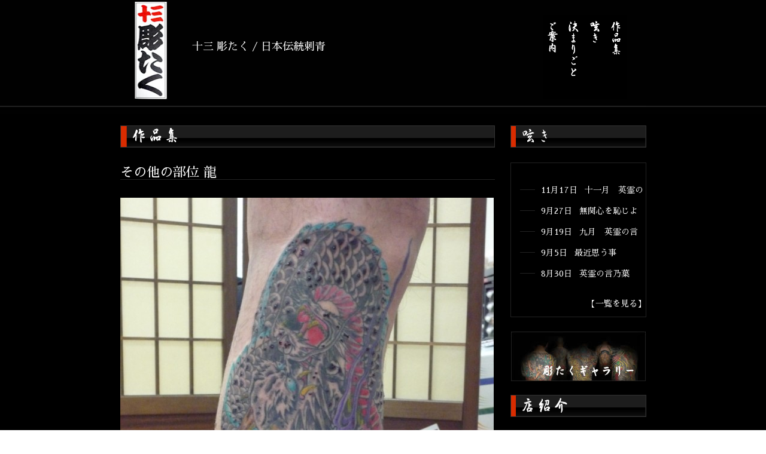

--- FILE ---
content_type: text/html; charset=UTF-8
request_url: https://www.horitaku1.com/worklist/gaman/%E9%BE%8D/
body_size: 8018
content:
<!DOCTYPE html>
<html lang="ja">
<head>
<meta charset="utf-8" />
<link rel="stylesheet" href="https://fonts.googleapis.com/earlyaccess/sawarabimincho.css">
<link rel="stylesheet" href="https://horitaku1.com/wp/wp-content/themes/horitaku/style.css" />
<script type="text/javascript" src="https://ajax.googleapis.com/ajax/libs/jquery/1.8.2/jquery.min.js"></script>
<!--[if lt IE 9]>
<script src="https://html5shiv.googlecode.com/svn/trunk/html5.js"></script>
<![endif]-->
<!--<script type="text/javascript" src="https://horitaku1.com/wp/wp-content/themes/horitaku/taketori.js" charset="UTF-8"></script>
<script type="text/javascript">
//<![CDATA[
(new Taketori()).set({lang:'lang',fontFamily:'serif',height:'700px',togglable:false,multiColumnEnabled:'auto'}).element('div.ttb').toVertical();
//]]>
</script>-->
<script type="text/javascript" src="https://horitaku1.com/wp/wp-content/themes/horitaku/js/tategaki.js" charset="UTF-8"></script>


	<style>img:is([sizes="auto" i], [sizes^="auto," i]) { contain-intrinsic-size: 3000px 1500px }</style>
	
		<!-- All in One SEO 4.9.1.1 - aioseo.com -->
		<title>龍 | 十三 彫たく 刺青・和彫り</title>
	<meta name="robots" content="max-image-preview:large" />
	<link rel="canonical" href="https://horitaku1.com/worklist/gaman/%e9%be%8d/" />
	<meta name="generator" content="All in One SEO (AIOSEO) 4.9.1.1" />
		<meta property="og:locale" content="ja_JP" />
		<meta property="og:site_name" content="十三 彫たく 刺青・和彫り |" />
		<meta property="og:type" content="article" />
		<meta property="og:title" content="龍 | 十三 彫たく 刺青・和彫り" />
		<meta property="og:url" content="https://horitaku1.com/worklist/gaman/%e9%be%8d/" />
		<meta property="article:published_time" content="2013-05-20T03:12:14+00:00" />
		<meta property="article:modified_time" content="2013-07-12T05:14:28+00:00" />
		<meta name="twitter:card" content="summary" />
		<meta name="twitter:title" content="龍 | 十三 彫たく 刺青・和彫り" />
		<script type="application/ld+json" class="aioseo-schema">
			{"@context":"https:\/\/schema.org","@graph":[{"@type":"BreadcrumbList","@id":"https:\/\/horitaku1.com\/worklist\/gaman\/%e9%be%8d\/#breadcrumblist","itemListElement":[{"@type":"ListItem","@id":"https:\/\/horitaku1.com#listItem","position":1,"name":"Home","item":"https:\/\/horitaku1.com","nextItem":{"@type":"ListItem","@id":"https:\/\/horitaku1.com\/worklist\/#listItem","name":"\u4f5c\u54c1\u96c6"}},{"@type":"ListItem","@id":"https:\/\/horitaku1.com\/worklist\/#listItem","position":2,"name":"\u4f5c\u54c1\u96c6","item":"https:\/\/horitaku1.com\/worklist\/","nextItem":{"@type":"ListItem","@id":"https:\/\/horitaku1.com\/worklist\/gaman\/#listItem","name":"\u304c\u307e\u3093"},"previousItem":{"@type":"ListItem","@id":"https:\/\/horitaku1.com#listItem","name":"Home"}},{"@type":"ListItem","@id":"https:\/\/horitaku1.com\/worklist\/gaman\/#listItem","position":3,"name":"\u304c\u307e\u3093","item":"https:\/\/horitaku1.com\/worklist\/gaman\/","nextItem":{"@type":"ListItem","@id":"https:\/\/horitaku1.com\/worklist\/gaman\/%e9%be%8d\/#listItem","name":"\u9f8d"},"previousItem":{"@type":"ListItem","@id":"https:\/\/horitaku1.com\/worklist\/#listItem","name":"\u4f5c\u54c1\u96c6"}},{"@type":"ListItem","@id":"https:\/\/horitaku1.com\/worklist\/gaman\/%e9%be%8d\/#listItem","position":4,"name":"\u9f8d","previousItem":{"@type":"ListItem","@id":"https:\/\/horitaku1.com\/worklist\/gaman\/#listItem","name":"\u304c\u307e\u3093"}}]},{"@type":"Person","@id":"https:\/\/horitaku1.com\/#person","name":"\u5f6b\u305f\u304f","image":{"@type":"ImageObject","@id":"https:\/\/horitaku1.com\/worklist\/gaman\/%e9%be%8d\/#personImage","url":"https:\/\/secure.gravatar.com\/avatar\/380a84be360b3b5a83b2b2df944872f891b2ca09171676c1112146ed93ad37d7?s=96&d=mm&r=g","width":96,"height":96,"caption":"\u5f6b\u305f\u304f"}},{"@type":"WebPage","@id":"https:\/\/horitaku1.com\/worklist\/gaman\/%e9%be%8d\/#webpage","url":"https:\/\/horitaku1.com\/worklist\/gaman\/%e9%be%8d\/","name":"\u9f8d | \u5341\u4e09 \u5f6b\u305f\u304f \u523a\u9752\u30fb\u548c\u5f6b\u308a","inLanguage":"ja","isPartOf":{"@id":"https:\/\/horitaku1.com\/#website"},"breadcrumb":{"@id":"https:\/\/horitaku1.com\/worklist\/gaman\/%e9%be%8d\/#breadcrumblist"},"image":{"@type":"ImageObject","url":"https:\/\/horitaku1.com\/wp\/wp-content\/uploads\/2013\/05\/a091431d952589b1491e1cfbd6231717.jpg","@id":"https:\/\/horitaku1.com\/worklist\/gaman\/%e9%be%8d\/#mainImage","width":2736,"height":3648},"primaryImageOfPage":{"@id":"https:\/\/horitaku1.com\/worklist\/gaman\/%e9%be%8d\/#mainImage"},"datePublished":"2013-05-20T12:12:14+09:00","dateModified":"2013-07-12T14:14:28+09:00"},{"@type":"WebSite","@id":"https:\/\/horitaku1.com\/#website","url":"https:\/\/horitaku1.com\/","name":"\u5341\u4e09 \u5f6b\u305f\u304f \u523a\u9752\u30fb\u548c\u5f6b\u308a","inLanguage":"ja","publisher":{"@id":"https:\/\/horitaku1.com\/#person"}}]}
		</script>
		<!-- All in One SEO -->

<link rel="https://api.w.org/" href="https://horitaku1.com/wp-json/" /><link rel="alternate" title="JSON" type="application/json" href="https://horitaku1.com/wp-json/wp/v2/pages/343" /><link rel="alternate" title="oEmbed (JSON)" type="application/json+oembed" href="https://horitaku1.com/wp-json/oembed/1.0/embed?url=https%3A%2F%2Fhoritaku1.com%2Fworklist%2Fgaman%2F%25e9%25be%258d%2F" />
<link rel="alternate" title="oEmbed (XML)" type="text/xml+oembed" href="https://horitaku1.com/wp-json/oembed/1.0/embed?url=https%3A%2F%2Fhoritaku1.com%2Fworklist%2Fgaman%2F%25e9%25be%258d%2F&#038;format=xml" />
<script type="text/javascript" src="https://horitaku1.com/wp/wp-content/themes/horitaku/js/common.js"></script>

<script>
  (function(i,s,o,g,r,a,m){i['GoogleAnalyticsObject']=r;i[r]=i[r]||function(){
  (i[r].q=i[r].q||[]).push(arguments)},i[r].l=1*new Date();a=s.createElement(o),
  m=s.getElementsByTagName(o)[0];a.async=1;a.src=g;m.parentNode.insertBefore(a,m)
  })(window,document,'script','//www.google-analytics.com/analytics.js','ga');

  ga('create', 'UA-44869129-1', 'horitaku1.com');
  ga('send', 'pageview');

</script>

</head>

<body class="wp-singular page-template-default page page-id-343 page-child parent-pageid-41 wp-theme-horitaku">
<div id="wrapper">
   	<div id="container">
       	<div id="main">
           	<section id="headbox" class="clearfix">
           		<header id="header" class="clearfix">
               		<div id="logo"><a href="https://horitaku1.com/"><img src="https://horitaku1.com/wp/wp-content/themes/horitaku/images/logo.jpg" alt="彫たく" width="59" height="168"></a></div>
                                        
                                                            <h1>十三 彫たく / 日本伝統刺青</h1>
                                                       	</header>
               	<nav id="gnav" class="clearfix">
                	<ul>
                                        					<li><a href="https://horitaku1.com/worklist/"><img src="https://horitaku1.com/wp/wp-content/themes/horitaku/images/navi01_off.gif" onMouseOver="this.src='https://horitaku1.com/wp/wp-content/themes/horitaku/images/navi01_on.gif'" onMouseOut="this.src='https://horitaku1.com/wp/wp-content/themes/horitaku/images/navi01_off.gif'" alt="作品集" width="35" height="140"></a></li>
                                                                   
                                        <li><a href="https://horitaku1.com/blog/"><img src="https://horitaku1.com/wp/wp-content/themes/horitaku/images/navi02_off.gif" onMouseOver="this.src='https://horitaku1.com/wp/wp-content/themes/horitaku/images/navi02_on.gif'" onMouseOut="this.src='https://horitaku1.com/wp/wp-content/themes/horitaku/images/navi02_off.gif'" alt="呟き" width="35" height="140"></a></li>
                                         
                                        <li><a href="https://horitaku1.com/rule/"><img src="https://horitaku1.com/wp/wp-content/themes/horitaku/images/navi03_off.gif" onMouseOver="this.src='https://horitaku1.com/wp/wp-content/themes/horitaku/images/navi03_on.gif'" onMouseOut="this.src='https://horitaku1.com/wp/wp-content/themes/horitaku/images/navi03_off.gif'" alt="決まりごと" width="35" height="140"></a></li>
                    
                                        <li><a href="https://horitaku1.com/about/"><img src="https://horitaku1.com/wp/wp-content/themes/horitaku/images/navi04b_off.gif" onMouseOver="this.src='https://horitaku1.com/wp/wp-content/themes/horitaku/images/navi04b_on.gif'" onMouseOut="this.src='https://horitaku1.com/wp/wp-content/themes/horitaku/images/navi04b_off.gif'" alt="ご案内" width="35" height="140"></a></li>
                                                      
                                        </ul>
               	</nav>
            </section>
            <div class="clearfix">
<section id="contents">        <div id="contents_box" class="clearfix">
        	<div id="contents">
                            	<script src="https://horitaku1.com/wp/wp-content/themes/horitaku/js/iine.js"></script>
                    <script>
						$(function() {
								$('.mixi_like').socialbutton('mixi_like', {
									key: '3acaac24ec3181bf5d27bfdd86c5a5b7a108d04c',
									show_faces: false
								}).width(90);
							
								$('.twitter').socialbutton('twitter', {
															button : "horizontal",
															text   : "龍",
															url    : "https://horitaku1.com/worklist/gaman/%e9%be%8d/",
								});
							
								$('.facebook_like').socialbutton('facebook_like', {
									button: 'button_count'
								});

						});
					</script>
                    
                    <img src="https://horitaku1.com/wp/wp-content/themes/horitaku/images/worksdetail_title.gif" alt="作品" width="626" height="37">
                    
                                        <section class="worksdetail_subtitle">
						その他の部位 龍                     
					</section>
                    <section class="sns_boxbg clearfix"><div class="sns_box clearfix"><div class="mixi_like"></div><div class="facebook_like"></div><div class="twitter"></div></div></section>
                    <section id="worksdetail_mainimage">
                    	                        	<img width="624" height="830" src="https://horitaku1.com/wp/wp-content/uploads/2013/05/a091431d952589b1491e1cfbd6231717-624x830.jpg" class="attachment-large_thumbnail size-large_thumbnail wp-post-image" alt="龍" title="龍" decoding="async" fetchpriority="high" srcset="https://horitaku1.com/wp/wp-content/uploads/2013/05/a091431d952589b1491e1cfbd6231717-624x830.jpg 624w, https://horitaku1.com/wp/wp-content/uploads/2013/05/a091431d952589b1491e1cfbd6231717-225x300.jpg 225w" sizes="(max-width: 624px) 100vw, 624px" />                                            </section>
                    
                                        																																																																																																																																																																																																																																																																																																																																																																																																																																																																																																																																																																																																																																																																																																																																																																																																																																																																				<ul class="page-nav">
								<li class="previous"><a href="https://horitaku1.com/worklist/gaman/%e9%ba%92%e9%ba%9f/">&lt;</a></li>
								<li class="after delta-0"><a href="https://horitaku1.com/worklist/gaman/%e6%a1%9c%e8%8a%b1%e7%b5%a2%e7%88%9b%e3%80%80%e9%87%91%e9%ad%9a/">31</a></li>
								<li class="after delta-1"><a href="https://horitaku1.com/worklist/gaman/%e8%8f%8a%e6%b0%b4/">32<strong></strong></a></li>
								<li class="after delta-2"><a href="https://horitaku1.com/worklist/gaman/%e9%ba%92%e9%ba%9f/">33</a></li>
								<li class="after delta-3 page-nav-tgt"><a href="https://horitaku1.com/worklist/gaman/%e9%be%8d/">34</a></li>
								<li class="after delta-4"><a href="https://horitaku1.com/worklist/gaman/%e5%a2%a8%e7%99%be%e5%90%88/">35</a></li>
								<li class="after delta-5"><a href="https://horitaku1.com/worklist/gaman/%e5%a2%a8%e7%84%94%e7%ab%9c/">36</a></li>
								<li class="after delta-6"><a href="https://horitaku1.com/worklist/gaman/%e6%96%87%e6%ae%8a%e8%8f%a9%e8%96%a9/">37</a></li>
								<li class="after delta-7"><a href="https://horitaku1.com/worklist/gaman/%e6%9c%b1%e9%9b%80%ef%bc%92/">38</a></li>
								<li class="next"><a href="https://horitaku1.com/worklist/gaman/%e5%a2%a8%e7%99%be%e5%90%88/">&gt;</a></li>
							</ul>
						                    <section id="workslist_footerpagenavbox" class="clearfix">
                    	                        	<section class="workslist_footerpagenav3"><a href="https://horitaku1.com/worklist/gaman/">一覧へ＞＞</a></section>
                                            </section>
                    
                    <section id="workslist_footerlistbox" class="clearfix">
                        <section id="workslist_footerlist0"><a href="https://horitaku1.com/blog/">最新の呟きへ</a></section>
                        <section id="workslist_footerlist2">

                        <script>
                            $(function(){
                                var bool=false;
                                $("#workslist_footerlist2image").click(function(e){
                                    e.preventDefault();
                                    if(bool){
                                        //$("#workslist_footerlist2list").css({"display":"none"});
                                        $("#workslist_footerlist2list").slideUp('fast');
                                        bool=false;
                                    }else{
                                        //$("#workslist_footerlist2list").css({"display":"block"});
                                        $("#workslist_footerlist2list").slideDown('normal');
                                        bool=true;
                                    }
                                });
                            });
                        </script>

                        <section id="workslist_footerlist2list">
                            <ul>	<li><a href='https://horitaku1.com/2025/11/'>2025年11月</a></li>
	<li><a href='https://horitaku1.com/2025/09/'>2025年9月</a></li>
	<li><a href='https://horitaku1.com/2025/08/'>2025年8月</a></li>
	<li><a href='https://horitaku1.com/2021/'>2021</a>年</li>
	<li><a href='https://horitaku1.com/2020/'>2020</a>年</li>
	<li><a href='https://horitaku1.com/2019/'>2019</a>年</li>
	<li><a href='https://horitaku1.com/2018/'>2018</a>年</li>
	<li><a href='https://horitaku1.com/2017/'>2017</a>年</li>
	<li><a href='https://horitaku1.com/2016/'>2016</a>年</li>
	<li><a href='https://horitaku1.com/2015/'>2015</a>年</li>
	<li><a href='https://horitaku1.com/2014/'>2014</a>年</li>
	<li><a href='https://horitaku1.com/2013/'>2013</a>年</li>
	<li><a href='https://horitaku1.com/2012/'>2012</a>年</li>
	<li><a href='https://horitaku1.com/2011/'>2011</a>年</li>
	<li><a href='https://horitaku1.com/2010/'>2010</a>年</li>
	<li><a href='https://horitaku1.com/2009/'>2009</a>年</li>
	<li><a href='https://horitaku1.com/2008/'>2008</a>年</li>
	<li><a href='https://horitaku1.com/2007/'>2007</a>年</li>
	<li><a href='https://horitaku1.com/2006/'>2006</a>年</li>
</ul>
                        </section>
                        <section id="workslist_footerlist2image"><a href="#"><img src="https://horitaku1.com/wp/wp-content/themes/horitaku/images/workslist_monthbt.gif"></a></section>
                        </section>
                    </section>

                    <section id="workslist_footertagbox" class="clearfix">
                    	<section id="workslist_footertag0">
                        							<span><a href="https://horitaku1.com/tag/sakura/">桜</a></span>
                        							<span><a href="https://horitaku1.com/tag/%e8%88%ac%e8%8b%a5%e3%81%a8%e3%81%8a%e9%a1%8c%e7%9b%ae/">般若とお題目</a></span>
                        							<span><a href="https://horitaku1.com/tag/%e9%be%8d%e3%81%a8%e4%b8%8d%e5%8b%95%e4%b8%89%e5%b0%8a/">龍と不動三尊</a></span>
                        							<span><a href="https://horitaku1.com/tag/%e8%93%ae%e6%b0%b4/">蓮水</a></span>
                        							<span><a href="https://horitaku1.com/tag/%e9%98%bf/">阿</a></span>
                        							<span><a href="https://horitaku1.com/tag/%e5%90%bd/">吽</a></span>
                        							<span><a href="https://horitaku1.com/tag/%e8%8f%8a%e6%b0%b4/">菊水</a></span>
                        							<span><a href="https://horitaku1.com/tag/%e8%83%b8%e5%89%b2%e3%82%8a/">胸割り</a></span>
                        							<span><a href="https://horitaku1.com/tag/%e8%88%ac%e8%8b%a5%e5%bf%83%e7%b5%8c/">般若心経</a></span>
                        							<span><a href="https://horitaku1.com/tag/%e6%96%87%e6%ae%8a%e8%8f%a9%e8%96%a9/">文殊菩薩</a></span>
                        							<span><a href="https://horitaku1.com/tag/%e5%a2%a8%e7%84%94%e7%ab%9c/">墨焔竜</a></span>
                        							<span><a href="https://horitaku1.com/tag/%e9%9b%b2/">雲</a></span>
                        							<span><a href="https://horitaku1.com/tag/%e5%a2%a8%e7%99%be%e5%90%88/">墨百合</a></span>
                                                </section>
                    </section>
            </div>
				</div>
	        </section>
               	<section id="side">
                   	<section id="side_tubuyaki">
                       	<img src="https://horitaku1.com/wp/wp-content/themes/horitaku/images/tubuyaki_stitle.gif" alt="呟き" width="227" height="37">
                        <article>
                        	<ul>
                                                	<li class="clearfix">
                                                                	<div class="point2"></div>
                                                                    <div class="date"><a href="https://horitaku1.com/%e5%8d%81%e4%b8%80%e6%9c%88%e3%80%80%e8%8b%b1%e9%9c%8a%e3%81%ae%e8%a8%80%e4%b9%83%e8%91%89/">11月17日&nbsp;&nbsp;&nbsp;十一月　英霊の</a></div>
                                </li>
                                                	<li class="clearfix">
                                                                	<div class="point2"></div>
                                                                    <div class="date"><a href="https://horitaku1.com/%e7%84%a1%e9%96%a2%e5%bf%83%e3%82%92%e6%81%a5%e3%81%98%e3%82%88/">9月27日&nbsp;&nbsp;&nbsp;無関心を恥じよ</a></div>
                                </li>
                                                	<li class="clearfix">
                                                                	<div class="point2"></div>
                                                                    <div class="date"><a href="https://horitaku1.com/%e4%b9%9d%e6%9c%88%e3%80%80%e8%8b%b1%e9%9c%8a%e3%81%ae%e8%a8%80%e4%b9%83%e8%91%89/">9月19日&nbsp;&nbsp;&nbsp;九月　英霊の言</a></div>
                                </li>
                                                	<li class="clearfix">
                                                                	<div class="point2"></div>
                                                                    <div class="date"><a href="https://horitaku1.com/%e6%9c%80%e8%bf%91%e6%80%9d%e3%81%86%e4%ba%8b/">9月5日&nbsp;&nbsp;&nbsp;最近思う事</a></div>
                                </li>
                                                	<li class="clearfix">
                                                                	<div class="point2"></div>
                                                                    <div class="date"><a href="https://horitaku1.com/%e8%8b%b1%e9%9c%8a%e3%81%ae%e8%a8%80%e4%b9%83%e8%91%89/">8月30日&nbsp;&nbsp;&nbsp;英霊の言乃葉</a></div>
                                </li>
                                                </ul>
                            <div id="more"><a href="https://horitaku1.com/blog/">【一覧を見る】</a></div>
                        </article>
                    </section>
                    <section id="side_gallery">
                       	<a href="https://horitaku1.com/worklist/"><img src="https://horitaku1.com/wp/wp-content/themes/horitaku/images/gallery_banner.jpg" alt="彫たくギャラリー" width="227" height="83"></a>
                    </section>
                    <section id="side_intro">
                       	<img src="https://horitaku1.com/wp/wp-content/themes/horitaku/images/intro_stitle.gif" alt="案内" width="227" height="37">
                        <article>
                           	<strong>十三　彫たく</strong>
                            <p>TEL・FAX　06 - 6390 - 1023
                            <br>携帯　090 - 1899 - 9799
                            <br>
								受付時間　11：00 - 20：00</p>
                            <p>完全予約制・木曜定休<br>
                            18歳未満お断り</p>
                            
							<dl class="sidenavi_mail">
								<dt>E-mail</dt>
								<dd><a class="linktxt" href="mailto:irezumi@horitaku1.com">irezumi@horitaku1.com</a></dd>
								<dd><a class="linktxt" href="mailto:jusohoritaku@gmailcom">jusohoritaku@gmailcom</a></dd>
							</dl>

							<div style=" height:50px;">
                              <div style=" float:left; margin-right:20px;">
                            	<p style="text-align:center;"><a href="https://www.instagram.com/juso_horitaku/" target="_blank" style="color: #fff;"><img src="https://horitaku1.com/wp/wp-content/themes/horitaku/images/insta.png" alt="インスタグラム"></a></p></div>
                              <div style=" float:left; margin-right:19px;">
                            	<p style="text-align:center;"><a href="https://line.me/R/ti/p/%40xri2693t" target="_blank" style="color: #fff;"><img src="https://horitaku1.com/wp/wp-content/themes/horitaku/images/side_line.png" alt="LINE"></a></p></div>
                              <div style=" float:left;">
                            	<p style="text-align:center;"><a href="https://twitter.com/jusoho_ritaku
" target="_blank" style="color: #fff;"><img src="https://horitaku1.com/wp/wp-content/themes/horitaku/images/side_tw.png" alt="ツイッター"></a></p></div>
							</div>
							<div class="side_linebox">
				<p>LINE＠ID：＠xri2693t<br>
				LINEではご相談のみとさせて頂きます。ご予約は必ず電話にてお願い致します。</p></div>
							<div style="margin:15px 0 25px 35px;"><img border="0" alt="LINE" src="https://horitaku1.com/wp/wp-content/themes/horitaku/images/line_qr_side2.png"></div>

						<div style="margin-left:-5px;"><img border="0" alt="十三　彫たく" src="https://www.horitaku1.com/images/banner.gif"></div>

                       </article>
                    </section>

               	</section>
            </section>
            </div>
            <div id="gototop"><a href="/">ページの先頭へ戻る</a></div>
        </div>
    </div>
</div>
<div id="wrapper_foot">
	<div id="container_foot">
		<div id="main_foot" class="clearfix">
        	<section id="foot_link">
            	<ul class="clearfix">
                	<li><a href="https://horitaku1.com/worklist/">作品集</a></li>
                    <li><a href="https://horitaku1.com/blog">呟き</a></li>
                    <li><a href="https://horitaku1.com/rule/">決まりごと</a></li>
                    <li><a href="https://horitaku1.com/about/">ご案内</a></li>
                    <li><a href="https://horitaku1.com/link/">LINK</a></li>
                </ul>
            </section>
            <p id="copyright"><small>COPYRIGHT(C) HORITAKU. ALL RIGHTS RESERVED.</small></p>
        </div>
    </div>
</div>
<script type="speculationrules">
{"prefetch":[{"source":"document","where":{"and":[{"href_matches":"\/*"},{"not":{"href_matches":["\/wp\/wp-*.php","\/wp\/wp-admin\/*","\/wp\/wp-content\/uploads\/*","\/wp\/wp-content\/*","\/wp\/wp-content\/plugins\/*","\/wp\/wp-content\/themes\/horitaku\/*","\/*\\?(.+)"]}},{"not":{"selector_matches":"a[rel~=\"nofollow\"]"}},{"not":{"selector_matches":".no-prefetch, .no-prefetch a"}}]},"eagerness":"conservative"}]}
</script>
<!-- Instagram Feed JS -->
<script type="text/javascript">
var sbiajaxurl = "https://horitaku1.com/wp/wp-admin/admin-ajax.php";
</script>
<link rel='stylesheet' id='sbi_styles-css' href='https://horitaku1.com/wp/wp-content/plugins/instagram-feed/css/sbi-styles.min.css' type='text/css' media='all' />
<style id='wp-emoji-styles-inline-css' type='text/css'>

	img.wp-smiley, img.emoji {
		display: inline !important;
		border: none !important;
		box-shadow: none !important;
		height: 1em !important;
		width: 1em !important;
		margin: 0 0.07em !important;
		vertical-align: -0.1em !important;
		background: none !important;
		padding: 0 !important;
	}
</style>
<link rel='stylesheet' id='wp-block-library-css' href='https://horitaku1.com/wp/wp-includes/css/dist/block-library/style.min.css' type='text/css' media='all' />
<style id='classic-theme-styles-inline-css' type='text/css'>
/*! This file is auto-generated */
.wp-block-button__link{color:#fff;background-color:#32373c;border-radius:9999px;box-shadow:none;text-decoration:none;padding:calc(.667em + 2px) calc(1.333em + 2px);font-size:1.125em}.wp-block-file__button{background:#32373c;color:#fff;text-decoration:none}
</style>
<link rel='stylesheet' id='aioseo/css/src/vue/standalone/blocks/table-of-contents/global.scss-css' href='https://horitaku1.com/wp/wp-content/plugins/all-in-one-seo-pack/dist/Lite/assets/css/table-of-contents/global.e90f6d47.css' type='text/css' media='all' />
<style id='global-styles-inline-css' type='text/css'>
:root{--wp--preset--aspect-ratio--square: 1;--wp--preset--aspect-ratio--4-3: 4/3;--wp--preset--aspect-ratio--3-4: 3/4;--wp--preset--aspect-ratio--3-2: 3/2;--wp--preset--aspect-ratio--2-3: 2/3;--wp--preset--aspect-ratio--16-9: 16/9;--wp--preset--aspect-ratio--9-16: 9/16;--wp--preset--color--black: #000000;--wp--preset--color--cyan-bluish-gray: #abb8c3;--wp--preset--color--white: #ffffff;--wp--preset--color--pale-pink: #f78da7;--wp--preset--color--vivid-red: #cf2e2e;--wp--preset--color--luminous-vivid-orange: #ff6900;--wp--preset--color--luminous-vivid-amber: #fcb900;--wp--preset--color--light-green-cyan: #7bdcb5;--wp--preset--color--vivid-green-cyan: #00d084;--wp--preset--color--pale-cyan-blue: #8ed1fc;--wp--preset--color--vivid-cyan-blue: #0693e3;--wp--preset--color--vivid-purple: #9b51e0;--wp--preset--gradient--vivid-cyan-blue-to-vivid-purple: linear-gradient(135deg,rgba(6,147,227,1) 0%,rgb(155,81,224) 100%);--wp--preset--gradient--light-green-cyan-to-vivid-green-cyan: linear-gradient(135deg,rgb(122,220,180) 0%,rgb(0,208,130) 100%);--wp--preset--gradient--luminous-vivid-amber-to-luminous-vivid-orange: linear-gradient(135deg,rgba(252,185,0,1) 0%,rgba(255,105,0,1) 100%);--wp--preset--gradient--luminous-vivid-orange-to-vivid-red: linear-gradient(135deg,rgba(255,105,0,1) 0%,rgb(207,46,46) 100%);--wp--preset--gradient--very-light-gray-to-cyan-bluish-gray: linear-gradient(135deg,rgb(238,238,238) 0%,rgb(169,184,195) 100%);--wp--preset--gradient--cool-to-warm-spectrum: linear-gradient(135deg,rgb(74,234,220) 0%,rgb(151,120,209) 20%,rgb(207,42,186) 40%,rgb(238,44,130) 60%,rgb(251,105,98) 80%,rgb(254,248,76) 100%);--wp--preset--gradient--blush-light-purple: linear-gradient(135deg,rgb(255,206,236) 0%,rgb(152,150,240) 100%);--wp--preset--gradient--blush-bordeaux: linear-gradient(135deg,rgb(254,205,165) 0%,rgb(254,45,45) 50%,rgb(107,0,62) 100%);--wp--preset--gradient--luminous-dusk: linear-gradient(135deg,rgb(255,203,112) 0%,rgb(199,81,192) 50%,rgb(65,88,208) 100%);--wp--preset--gradient--pale-ocean: linear-gradient(135deg,rgb(255,245,203) 0%,rgb(182,227,212) 50%,rgb(51,167,181) 100%);--wp--preset--gradient--electric-grass: linear-gradient(135deg,rgb(202,248,128) 0%,rgb(113,206,126) 100%);--wp--preset--gradient--midnight: linear-gradient(135deg,rgb(2,3,129) 0%,rgb(40,116,252) 100%);--wp--preset--font-size--small: 13px;--wp--preset--font-size--medium: 20px;--wp--preset--font-size--large: 36px;--wp--preset--font-size--x-large: 42px;--wp--preset--spacing--20: 0.44rem;--wp--preset--spacing--30: 0.67rem;--wp--preset--spacing--40: 1rem;--wp--preset--spacing--50: 1.5rem;--wp--preset--spacing--60: 2.25rem;--wp--preset--spacing--70: 3.38rem;--wp--preset--spacing--80: 5.06rem;--wp--preset--shadow--natural: 6px 6px 9px rgba(0, 0, 0, 0.2);--wp--preset--shadow--deep: 12px 12px 50px rgba(0, 0, 0, 0.4);--wp--preset--shadow--sharp: 6px 6px 0px rgba(0, 0, 0, 0.2);--wp--preset--shadow--outlined: 6px 6px 0px -3px rgba(255, 255, 255, 1), 6px 6px rgba(0, 0, 0, 1);--wp--preset--shadow--crisp: 6px 6px 0px rgba(0, 0, 0, 1);}:where(.is-layout-flex){gap: 0.5em;}:where(.is-layout-grid){gap: 0.5em;}body .is-layout-flex{display: flex;}.is-layout-flex{flex-wrap: wrap;align-items: center;}.is-layout-flex > :is(*, div){margin: 0;}body .is-layout-grid{display: grid;}.is-layout-grid > :is(*, div){margin: 0;}:where(.wp-block-columns.is-layout-flex){gap: 2em;}:where(.wp-block-columns.is-layout-grid){gap: 2em;}:where(.wp-block-post-template.is-layout-flex){gap: 1.25em;}:where(.wp-block-post-template.is-layout-grid){gap: 1.25em;}.has-black-color{color: var(--wp--preset--color--black) !important;}.has-cyan-bluish-gray-color{color: var(--wp--preset--color--cyan-bluish-gray) !important;}.has-white-color{color: var(--wp--preset--color--white) !important;}.has-pale-pink-color{color: var(--wp--preset--color--pale-pink) !important;}.has-vivid-red-color{color: var(--wp--preset--color--vivid-red) !important;}.has-luminous-vivid-orange-color{color: var(--wp--preset--color--luminous-vivid-orange) !important;}.has-luminous-vivid-amber-color{color: var(--wp--preset--color--luminous-vivid-amber) !important;}.has-light-green-cyan-color{color: var(--wp--preset--color--light-green-cyan) !important;}.has-vivid-green-cyan-color{color: var(--wp--preset--color--vivid-green-cyan) !important;}.has-pale-cyan-blue-color{color: var(--wp--preset--color--pale-cyan-blue) !important;}.has-vivid-cyan-blue-color{color: var(--wp--preset--color--vivid-cyan-blue) !important;}.has-vivid-purple-color{color: var(--wp--preset--color--vivid-purple) !important;}.has-black-background-color{background-color: var(--wp--preset--color--black) !important;}.has-cyan-bluish-gray-background-color{background-color: var(--wp--preset--color--cyan-bluish-gray) !important;}.has-white-background-color{background-color: var(--wp--preset--color--white) !important;}.has-pale-pink-background-color{background-color: var(--wp--preset--color--pale-pink) !important;}.has-vivid-red-background-color{background-color: var(--wp--preset--color--vivid-red) !important;}.has-luminous-vivid-orange-background-color{background-color: var(--wp--preset--color--luminous-vivid-orange) !important;}.has-luminous-vivid-amber-background-color{background-color: var(--wp--preset--color--luminous-vivid-amber) !important;}.has-light-green-cyan-background-color{background-color: var(--wp--preset--color--light-green-cyan) !important;}.has-vivid-green-cyan-background-color{background-color: var(--wp--preset--color--vivid-green-cyan) !important;}.has-pale-cyan-blue-background-color{background-color: var(--wp--preset--color--pale-cyan-blue) !important;}.has-vivid-cyan-blue-background-color{background-color: var(--wp--preset--color--vivid-cyan-blue) !important;}.has-vivid-purple-background-color{background-color: var(--wp--preset--color--vivid-purple) !important;}.has-black-border-color{border-color: var(--wp--preset--color--black) !important;}.has-cyan-bluish-gray-border-color{border-color: var(--wp--preset--color--cyan-bluish-gray) !important;}.has-white-border-color{border-color: var(--wp--preset--color--white) !important;}.has-pale-pink-border-color{border-color: var(--wp--preset--color--pale-pink) !important;}.has-vivid-red-border-color{border-color: var(--wp--preset--color--vivid-red) !important;}.has-luminous-vivid-orange-border-color{border-color: var(--wp--preset--color--luminous-vivid-orange) !important;}.has-luminous-vivid-amber-border-color{border-color: var(--wp--preset--color--luminous-vivid-amber) !important;}.has-light-green-cyan-border-color{border-color: var(--wp--preset--color--light-green-cyan) !important;}.has-vivid-green-cyan-border-color{border-color: var(--wp--preset--color--vivid-green-cyan) !important;}.has-pale-cyan-blue-border-color{border-color: var(--wp--preset--color--pale-cyan-blue) !important;}.has-vivid-cyan-blue-border-color{border-color: var(--wp--preset--color--vivid-cyan-blue) !important;}.has-vivid-purple-border-color{border-color: var(--wp--preset--color--vivid-purple) !important;}.has-vivid-cyan-blue-to-vivid-purple-gradient-background{background: var(--wp--preset--gradient--vivid-cyan-blue-to-vivid-purple) !important;}.has-light-green-cyan-to-vivid-green-cyan-gradient-background{background: var(--wp--preset--gradient--light-green-cyan-to-vivid-green-cyan) !important;}.has-luminous-vivid-amber-to-luminous-vivid-orange-gradient-background{background: var(--wp--preset--gradient--luminous-vivid-amber-to-luminous-vivid-orange) !important;}.has-luminous-vivid-orange-to-vivid-red-gradient-background{background: var(--wp--preset--gradient--luminous-vivid-orange-to-vivid-red) !important;}.has-very-light-gray-to-cyan-bluish-gray-gradient-background{background: var(--wp--preset--gradient--very-light-gray-to-cyan-bluish-gray) !important;}.has-cool-to-warm-spectrum-gradient-background{background: var(--wp--preset--gradient--cool-to-warm-spectrum) !important;}.has-blush-light-purple-gradient-background{background: var(--wp--preset--gradient--blush-light-purple) !important;}.has-blush-bordeaux-gradient-background{background: var(--wp--preset--gradient--blush-bordeaux) !important;}.has-luminous-dusk-gradient-background{background: var(--wp--preset--gradient--luminous-dusk) !important;}.has-pale-ocean-gradient-background{background: var(--wp--preset--gradient--pale-ocean) !important;}.has-electric-grass-gradient-background{background: var(--wp--preset--gradient--electric-grass) !important;}.has-midnight-gradient-background{background: var(--wp--preset--gradient--midnight) !important;}.has-small-font-size{font-size: var(--wp--preset--font-size--small) !important;}.has-medium-font-size{font-size: var(--wp--preset--font-size--medium) !important;}.has-large-font-size{font-size: var(--wp--preset--font-size--large) !important;}.has-x-large-font-size{font-size: var(--wp--preset--font-size--x-large) !important;}
:where(.wp-block-post-template.is-layout-flex){gap: 1.25em;}:where(.wp-block-post-template.is-layout-grid){gap: 1.25em;}
:where(.wp-block-columns.is-layout-flex){gap: 2em;}:where(.wp-block-columns.is-layout-grid){gap: 2em;}
:root :where(.wp-block-pullquote){font-size: 1.5em;line-height: 1.6;}
</style>
<script type="text/javascript" src="https://ajax.googleapis.com/ajax/libs/jquery/1/jquery.min.js" id="jquery-js"></script>
<script type="module"  src="https://horitaku1.com/wp/wp-content/plugins/all-in-one-seo-pack/dist/Lite/assets/table-of-contents.95d0dfce.js" id="aioseo/js/src/vue/standalone/blocks/table-of-contents/frontend.js-js"></script>
</body>
</html>

--- FILE ---
content_type: text/css
request_url: https://horitaku1.com/wp/wp-content/themes/horitaku/style.css
body_size: 5635
content:
/*
Theme Name: horitaku
Theme URI: http://horitaku.jp/
Description: A theme by horitaku.
Version: 1
Author: tsunagari
Author URI: http://tsunagari-llc.jp/
*/

@charset "utf-8";
/* CSS Document */

/* -------------------------------------------z
		Setting 
---------------------------------------------- */
html, body, div, span, applet, object, iframe, strong,
h1, h2, h3, h4, h5, h6, p, blockquote, pre,
a, abbr, acronym, address, big, cite, code,
del, dfn, em, font, img, ins, kbd, q, s, samp,
small, strike, sub, sup, tt, var,
dl, dt, dd, ol, ul, li,
fieldset, form, legend, caption, 
tbody, tfoot, thead, table, label, tr, th, td{
	margin: 0;
	padding: 0;
	border: 0;
	outline: 0;
	font: inherit;
	font-size: 100%;
	vertical-align: baseline;
}
table {
	border-collapse: collapse;
	border-spacing: 0;
}
header,footer,nav,article,section,aside{
	display: block;
}
body{
	margin: 0;
	padding: 0;
	line-height:1;
	font-size:13px;
}
.clearfix:after{
	content:".";
	display:block;
	clear:both;
	height:0;
	visibility:hidden;
}
ol,ul,li{
	border: none;
	margin: 0;
	padding: 0;
	list-style: none;
}
img{
	border: none;
}
a{
	text-decoration: none;
}
a:hover{
	zoom: 1;
	filter: alpha(opacity=75);
	-moz-opacity:0.75;
	opacity:0.75;
	text-decoration:underline;
}
nav a:hover{
	filter: alpha(opacity=100);
	-moz-opacity:1;
	opacity:1;
}
/*a:focus{
	outline: none;
}*/
*{
	margin: 0;
	padding: 0;
}
/* -------------------------------------------
		Main Layout
---------------------------------------------- */
#wrapper{
	width:100%;
	height:auto;
	margin:0 auto;
	padding-bottom:29px;
	background:#000000;
}
#container{
	background:url(images/headbg.gif) repeat-x 50% 0%;
}
#contents {
    word-break: break-all;
}
#main{
	width:879px;
	height:auto;
	margin:0 auto;
}
#headbox{
	margin-bottom:32px;
	font-family:"Sawarabi Mincho", serif;
}
#wrapper_foot{
	width:100%;
	height:auto;
	margin:0 auto;
	background:#000000;
}
#container_foot{
	background:url(images/footbg.gif) repeat-x 50% 0%;
}
#main_foot{
	width:879px;
	height:100px;
	margin:0 auto;
	padding-top:15px;
}
#main_foottop{
	width:940px;
	height:100px;
	margin:0 auto;
	padding-top:15px;
}
/* -------------------------------------------
		Header
---------------------------------------------- */
#header{
	float:left;
	width:669px;
	height:166px;
	border-bottom:1px #222222 solid;
	padding:0 0 11px 21px;
}
#logo{
	float:left;
	width:59px;
	height:168px;
}
#header h1{
	float:left;
	margin:65px 0 0 40px;
	font-size:18px;
	font-weight:normal;
	color:#ffffff;
	line-height:26px;
}
/* -------------------------------------------
		Global Navigation
---------------------------------------------- */
#gnav{
	float:left;
	width:189px;
	height:177px;
	border-bottom:1px #222222 solid;
}
#gnav ul{
	width:175px;
	height:140px;
	padding:25px 18px 24px 17px;
}
#gnav ul li:nth-child(0),
#gnav ul li:nth-child(1),
#gnav ul li:nth-child(2),
#gnav ul li:nth-child(3),
#gnav ul li:nth-child(4){
	float:right;
}
#gnav ul li{
	float:right;
}
/* -------------------------------------------
		Side
---------------------------------------------- */
#side{
	float:right;
	width:227px;
	height:auto;
	font-family:"Sawarabi Mincho", serif;
}
#side_tubuyaki{
	width:227px;
	height:auto;
}
#side_tubuyaki article{
	width:210px;
	height:auto;
	border:1px #222222 solid;
	margin:23px 0 24px 0;
	padding:28px 0 29px 15px;
}
#side_tubuyaki article ul{
	line-height:35px;
	margin-bottom:25px;
}
#side_tubuyaki article .point{
	float:left;
	font-size:14px;
	color:#990000;
	margin-right:10px;
}
#side_tubuyaki article .point2{
	float:left;
	width:25px;
	height:1px;
	background:#222222;
	margin:16px 10px 0 0;
}
#side_tubuyaki article .date{
	float:left;
	font-size:14px;
	color:#ffffff;
	margin-right:0px;
}
#side_tubuyaki article .date a{
	color:#ffffff;
}
#side_tubuyaki article .text{
	float:left;
	font-size:14px;
	color:#ffffff;
}
#side_tubuyaki article .text a{
	color:#ffffff;
}
#more{
	font-size:14px;
	color:#ffffff;
	float: right;
}
#more a{
	color:#ffffff;
}
#side_gallery{
	width:227px;
	height:83px;
	margin-bottom:23px;
}
#side_intro{
	width:227px;
	height:auto;
}
#side_intro article{
	width:205px;
	height:auto;
	border:1px #222222 solid;
	margin:24px 0 25px 0;
	padding:23px 0 27px 20px;
}
#side_intro article strong{
	display:block;
	font-size:26px;
	font-weight:normal;
	color:#ffffff;
	margin-bottom:12px;
	line-height: 1.2em;
}
#side_intro article p{
	font-size:13px;
	color:#ffffff;
	line-height:22px;
}
#side_intro article a{
	color:#d82c00;
}
#side_intro article em{
	display:block;
	font-size:15px;
	color:#ffffff;
	margin:5px 0 20px 0;
}
#side_banner{
	width:186px;
	height:260px;
	border:1px #222222 solid;
	padding:14px 14px 14px 14px;
}

.side_linebox {
	color: #fff;
	margin: 10px 0 10px 0;
}
.side_linebox p {
}

.sidenavi_mail {
	margin-bottom: 15px;
	color: #fff;
	line-height: 1.5em;
}
.sidenavi_mail dt {
	float: left;
}
.sidenavi_mail dt::after{
  content: " "
}
.sidenavi_mail dd {
	margin-left: 50px;
}



/* -------------------------------------------
		Go to Top
---------------------------------------------- */
#gototop{
	width:626px;
	height:auto;
	font-family:"Sawarabi Mincho", serif;
	font-size:14px;
	color:#ffffff;
	background:url(images/arrow.gif) no-repeat;
	background-position:490px 3px;
	text-align:right;
}
#gototop a{
	color:#ffffff;
}
#gototoptop{
	width:940px;
	height:auto;
	font-family:"Sawarabi Mincho", serif;
	font-size:14px;
	-webkit-text-size-adjust: 100%;
	color:#ffffff;
	background:url(images/arrow.gif) no-repeat;
	background-position:800px 3px;
	text-align:right;
}
#gototoptop a{
	color:#ffffff;
}
/* -------------------------------------------
		Footer
---------------------------------------------- */
#foot_link{
	float:left;
	width:552px;
	height:auto;
}
#foot_link ul{
	font-family:"Sawarabi Mincho", serif;
	font-size:14px;
	color:#ffffff;
}
#foot_link ul li{
	float:left;
	margin-right:38px;
	background:url(images/arrow2.gif) no-repeat;
	background-position:0px 2px;
}
#foot_link ul li a{
	display:block;
	color:#ffffff;
	padding-left:12px;
}
#copyright{
	float:right;
	width:327px;
	height:auto;
	font-size:13px;
	color:#ffffff;
	text-align:right;
	font-family: "ＭＳ Ｐゴシック", "MS PGothic", "メイリオ", Meiryo, Osaka, "ヒラギノ角ゴ Pro W3", "Hiragino Kaku Gothic Pro", sans-serif;
}
/* -------------------------------------------
		Content
---------------------------------------------- */
#contents{
	float:left;
	width:626px;
	height:auto;
	margin-right:26px;
	font-family:"Sawarabi Mincho", serif;
}
/* -------------------------------------------
		About
---------------------------------------------- */
#intro_box{
	width:626px;
	height:auto;
	margin:25px 0 26px 0;
}
#intro_leftbox{
	float:left;
	width:400px;
	height:145px;
	margin-right:12px;
	margin-top:6px;
}
#intro_rightbox{
	float:left;
	width:214px;
	height:134px;
}
#intro_rightbox p{
	font-size:13px;
	line-height:22px;
	color:#ffffff;
}
#intro_rightbox span{
	display:block;
	margin-bottom:4px;
}
#map{
	width:626px;
	height:187px;
	margin-top:26px;
}
#engraver_box{
	width:626px;
	height:345px;
	margin:26px 0 25px 0;
	background-image:url(images/horishibg.jpg);
	background-repeat: no-repeat;
}
#engraver_boxtext{
	font-size:13px;
	line-height:24px;
	color:#ffffff;
	width:375px;
	height:112px;
	padding:135px 0 26px 250px;
}
.cost_boxtext span{
	color:#FF520B;
}
.cost_boxtext{
	font-size:13px;
	line-height:24px;
	color:#ffffff;
	width:520px;
	height:auto;
	padding:0px 0 30px 20px;
}
.cost_boxtext2{
	font-size:13px;
	line-height:24px;
	color:#ffffff;
	width:520px;
	height:250px;
	padding:0px 0 0 20px;
}
.cost_boxtext_mini{
	height: auto;
}
#engraver_leftbox{
	float:left;
	width:133px;
	height:177px;
	margin-right:17px;
}
#engraver_rightbox{
	float:left;
	width:476px;
	height:177px;
}
#engraver_text{
	width:465px;
	height:85px;
	margin-top:19px;
}
#cost_box{
	width:626px;
	height:auto;
	margin:18px 0 0 0;
}
#cost_text01{
	width:560px;
	height:41px;
	margin-bottom:20px;
}
#cost_text02{
	width:610px;
	height:111px;
	margin-bottom:10px;
}
#cost_text03{
	width:460px;
	height:88px;
	margin-bottom:29px;
}
#manage_box{
	width:626px;
	height:auto;
	margin:21px 0 0 0;
}
#manage_text{
	width:600px;
	height:86px;
	margin-bottom:37px;
}
/* -------------------------------------------
		Rule
---------------------------------------------- */
#rule_box{
	width:626px;
	height:1180px;
	background-image:url(images/commitbg.jpg);
}
#rule_text{
	width:530px;
	height:800px;
	font-size:18px;
	line-height:39px;
	color:#dddddd;
	padding:20px 90px 0 0;
}
.redtext{
 	color:#FF520B;
}
/* -------------------------------------------
		Link
---------------------------------------------- */
#link_box{
	width:626px;
	height:auto;
	border-bottom:1px #222222 solid;
	margin-top:33px;
	margin-bottom:30px;
	padding-bottom:61px;
}
#link_area01,
#link_area02,
#link_area03,
#link_area04,
#link_area05,
#link_area06{
	width:626px;
	height:auto;
}
#link_area01{
	margin-bottom:38px;
}
#link_area02{
	margin-bottom:26px;
}
#link_area03{
	margin-bottom:25px;
}
#link_area04{
	margin-bottom:34px;
}
#link_area05{
	margin-bottom:32px;
}
#link_leftbox01,
#link_leftbox02,
#link_leftbox03,
#link_leftbox04,
#link_leftbox05,
#link_leftbox06{
	float:left;
	margin-right:30px;
}
#link_leftbox01,
#link_leftbox04,
#link_leftbox05,
#link_leftbox06{
	width:200px;
	height:46px;
}
#link_leftbox02{
	width:199px;
	height:38px;
	padding:0 0 4px 1px;
}
#link_leftbox03{
	width:121px;
	height:60px;
	padding:5px 78px 0 1px;
}
#link_rightbox01,
#link_rightbox02,
#link_rightbox03,
#link_rightbox04,
#link_rightbox05,
#link_rightbox06{
	float:left;
	width:396px;
	height:auto;
}
#link_rightbox01 p,
#link_rightbox02 p,
#link_rightbox03 p,
#link_rightbox04 p,
#link_rightbox05 p,
#link_rightbox06 p{
	font-size:15px;
	color:#ffffff;
	margin-top:5px;
	line-height:19px;
}
#link_box02{
	width:626px;
	height:auto;
	margin-bottom:55px;
}
#link_box02 h3{
	font-size:13px;
	font-weight:normal;
	color:#ffffff;
	margin-bottom:22px;
}
#link_box02 p{
	font-size:13px;
	color:#ffffff;
	line-height:15px;
}
#link_box02 pre{
	font-size:13px;
	color:#000000;
	line-height:17px;
}
#link_box02 span{
	display:block;
	font-size:13px;
	color:#ffffff;
	margin-bottom:21px;
}
#link_box02 em{
	display:block;
	font-size:13px;
	color:#aaaaaa;
	margin-bottom:47px;
}
.linkbg{
	width:454px;
	height:53px;
	border:1px #222222 solid;
	background:#ffffff;
	margin:12px 0 22px 0;
	padding:7px 0 0 7px;
}
/* -------------------------------------------
		Top
---------------------------------------------- */
#topworklistbg{
	width:940px;
	height:400px;
	margin:50px 0 30px 0;
	background-color:#000000;
	position:relative;
}
#topblogshopbg{
	width:940px;
	height:auto;
    clear: both;
}
#topblogheaderimage{
	width:50px;
	float:right;
}
#topshopheaderimage{
	width:50px;
	float:right;
}
#topblogtextbox{
	width:114px;
	height:340px;
	float:right;
	padding:40px 18px 70px 18px;
}
#topblogtitle{
	font-size:16px;
	line-height:30px;
	color:#ffffff;
	width:30px;
	height:340px;
	float:right;
}
#topblogtitle a{
	color:#ffffff;
}
#topshoptext{
	font-size:16px;
	line-height:30px;
	color:#ffffff;
	width:200px;
	height:340px;
	float:right;
	padding:40px 18px 70px 18px;
}
#topshopimage{
	width:184px;
	height:340px;
	float:right;
	margin:40px 18px 0px 18px;
	background-color:#000000;
}
#topshoptext a{
	color:#F00;
}
#topblogimg{
	width:160px;
	height:240px;
	float:right;
	margin:40px 0px 0 20px;
	overflow:hidden;
	text-align:right;
}
#topblogimg img{
	width:160px;
	height:auto;
}
#topblogbt{
	width:64px;
	height:130px;
	float:right;
	padding:210px 0 0 50px;
}
#topblogtext a{
	color:#ffffff;
}
#topblogtext{
	font-size:16px;
	line-height:30px;
	color:#ffffff;
	width:72px;
	height:340px;
	float:right;
}
#topblogtext2{
	font-size:16px;
	line-height:30px;
	color:#ffffff;
	width:100px;
	height:340px;
	float:right;
	padding:40px 18px 70px 0px;
}
#topblogtext2 a{
	color:#FF520B;
}
#topworklisttext{
	font-size:16px;
	line-height:30px;
	color:#ffffff;
	width:70px;
	height:400px;
	float:right;
	margin-right:20px;
}
#bottomtext{
	font-size:16px;
	line-height:30px;
	color:#ffffff;
	width:30px;
	height:400px;
	float:right;
	text-align:right;
}
#topworklisttextie{
	position:absolute;
	top:0px;
	left:70px;
	font-size:16px;
	line-height:24px;
	color:#ffffff;
	width:800px;
	height:50px;
}
#topworklistlinkbt{
	float:left;
	width:740px;
	margin:0 0 0 0;
}
#main_top{
	width:940px;
	height:auto;
	margin:0 auto;
}

#container_top{
	background:url(images/mainimagebg.jpg) no-repeat 50% 0%;
}
#head_line{
	height:auto;
	background:url(images/head_line.gif) repeat-x;
}
#mainimage_box{
	width:879px;
	height:171px;
	background:url(images/mainimage.jpg) no-repeat;
	margin:0 auto;
	padding-top:372px;
}
#header_top{
	width:841px;
	height:auto;
	padding:19px 0;
}
#header_top h1{
	font-size:18px;
	font-weight:normal;
	color:#ffffff;
	line-height:26px;
}
#gallery_frame{
	width:626px;
	height:37px;
	background:url(images/gallery_ctitle.gif) no-repeat;
	position:relative;
}
#gallery_more{
	width:50px;
	height:20px;
	position:absolute;
	top:6px;
	left:567px;
}
#gallery_box{
	width:626px;
	height:auto;
	padding:23px 0 25px 0;
}
#gallery_area{
	margin-top:24px;
}
#contact_frame{
	width:626px;
	height:37px;
	background:url(images/contact_ctitle.gif) no-repeat;
	position:relative;
}
#contact_more{
	width:50px;
	height:20px;
	position:absolute;
	top:6px;
	left:567px;
}
#contact_box{
	width:598px;
	height:97px;
	border:1px #222222 solid;
	margin-top:22px;
	padding:20px 0 0 26px;
	position:relative;
}
#contact_box p{
	font-family:"Sawarabi Mincho", serif;
	font-size:18px;
	color:#ffffff;
	line-height:28px;
}
#mail{
	width:125px;
	height:15px;
	position:absolute;
	top:79px;
	left:490px;
}
#gnav_top{
	width:200px;
	height:177px;
	margin:0 auto;
}
#gnav_top ul{
	width:175px;
	height:140px;
	padding:0px 0px 0px 0px;
}
#gnav_top ul li{
	float:right;
	margin-left:10px;
}
#gnav ul li{
	float:right;
}

.top_sakuhinsyu_bg {
	background:url(images/topworklistimage_new.jpg) no-repeat;
	background-position: center top;
}
.top_sakuhinsyu_box {
	width: 100%;
	height: 381px;
	position:relative;
}
.blog-inner .txt,
.top_sakuhinsyu_box .txt {
	color: #fff;
	font-size: 20px;
	line-height: 2em;
	text-align: center;
	font-family:"Sawarabi Mincho", serif;
	width: 80%;
	margin: 0 auto 0 auto;
	padding-top: 70px;
}

#blog {
	margin-top: 70px;
}
.blog-inner {
	text-align: left;
	width: 70% !important;
}
.blog-inner .blog-inner p {
	text-align: left;
	font-size: 15px;
}
.blog-inner p a {
	color: #fff;
	text-decoration: none;
}
#blog .farst_txt2 {
	text-align: center !important;
	font-size: 20px !important;
}


.mt15 {
	margin-top: 15px;
}
.txt_red {
	color: #FF0000;
}
.linktxt {
	color: #fff!important;
	text-decoration: underline;
}
.top_sakuhinsyu_box .btn {
	position:absolute;
	bottom:15px;
	left: 70px;
}

.line_txt_box {
    color: #fff;
    font-size: 15px;
    line-height: 2em;
    -webkit-text-size-adjust: 120%;
    text-align: left;
    width: auto;
    margin: 20px auto 0 auto;
    font-family: "Sawarabi Mincho", serif;
    letter-spacing: 0.1em;
    text-align: center;
}
.line_txt_box p {
    margin-bottom: 20px;
}

.top_txt_eng_gb {
	background:url(images/topworklistimage_new.jpg) no-repeat;
	background-position: center top;
}
.bg_engtxt {
	background:url(images/topworklistimage_new_eng.jpg) no-repeat;
	background-position: center top;
}

.top_jp_txt {
	color:#FFFFFF;
	line-height:2em;
	letter-spacing: 0.1em;
	width:100%;
	margin: 0px auto 0 auto;
	font-family:"Sawarabi Mincho", serif;
	font-size: 15px;
	-webkit-text-size-adjust: 120%;
}
.top_jp_txt a {
	color:#FFFFFF;
	text-decoration: underline;
}

.top_3iconBox {
	width: auto;
	margin-top: 30px;
	display: flex;
	justify-content:center; /* 左右均等分布 */
}
.top_3iconBox ul {
	display: flex;
	align-items: center; /* 上下中央揃え */
}
.top_lineIcon {
	margin-left: 15px!important;
	margin-right: 15px!important;
}

.eng_font {
	font-family: "ヒラギノ角ゴ ProN W3", "Hiragino Kaku Gothic ProN", "メイリオ", "Meiryo", "verdana", sans-serif!important;
}


/* -------------------------------------------
		Workslist
---------------------------------------------- */
.workslist_subtitle{
	margin:19px 0 32px 0;
}
.workslist_imagebox{
	border:solid 1px #222;
	width:198px;
	height:265px;
}
.workslist_imagebox02,
.workslist_imagebox05,
.workslist_imagebox08{
	border:solid 1px #222;
	width:198px;
	height:265px;
	margin-left:13px;
	margin-right:13px;
	float:left;
}
.workslist_imagebox04,
.workslist_imagebox06{
	margin:24px 0;
}
.workslist_imagebox05{
	margin:24px 13px;
}
.workslist_imagebox0{
	border:solid 1px #222;
	width:198px;
	height:265px;
	float:left;
}
.workslist_imagebox1{
	border:solid 1px #222;
	width:198px;
	height:265px;
	margin-right:13px;
	float:left;
}
.workslist_imagebox2{
	border:solid 1px #222;
	width:198px;
	height:265px;
	float:left;
}
.workslist_imagebox3{
	border:solid 1px #222;
	width:198px;
	height:265px;
	float:left;
}
.workslist_imagebox3:nth-child(1){
	border:solid 1px #222;
	width:198px;
	height:265px;
	margin-bottom:24px;
	float:left;
}
.workslist_imagebox3:nth-child(2){
	border:solid 1px #222;
	width:198px;
	height:265px;
	margin-left:13px;
	margin-right:13px;
	margin-bottom:24px;
	float:left;
}
.workslist_imagebox3:nth-child(3){
	border:solid 1px #222;
	width:198px;
	height:265px;
	margin-bottom:24px;
	float:left;
}
.workslist_imagebox3:nth-child(5){
	border:solid 1px #222;
	width:198px;
	height:265px;
	margin-left:13px;
	margin-right:13px;
	float:left;
}
#workslist_footerpagenavbox{
	width:626px;
	height:38px;
	border-top:solid 1px #222;
	border-bottom:solid 1px #222;
	margin-top:32px;
}
#workslist_footerpagenav0{
	width:80px;
	height:13px;
	font-size:14px;
	float:left;
	margin:12px 0 0 0;
}
#workslist_footerpagenav0 a{
	color:#fff;
}
#workslist_footerpagenav1{
	width:466px;
	font-size:13px;
	float:left;
	margin:12px 0;
	text-align:center;
	letter-spacing:6px;
}
#workslist_footerpagenav1 a{
	color:#fff;
}
#workslist_footerpagenav2{
	width:80px;
	font-size:14px;
	float:right;
	margin:12px 0;
	text-align:right;
}
#workslist_footerpagenav2 a{
	color:#fff;
}
.workslist_footerpagenav3{
	width:80px;
	font-size:14px;
	float:right;
	margin:12px 0;
	text-align:right;
}
.workslist_footerpagenav3 a{
	color:#fff;
}

#workslist_footerpagenav1numtgt a{
	color:#f00;
	font-size:18px;
}
#workslist_footerlistbox{
	width:626px;
	height:38px;
}
#workslist_footerlist0{
	width:120px;
	font-size:13px;
	float:left;
	margin:12px 0 0 0;
}
#workslist_footerlist0 a{
	color:#fff;
}
#workslist_footerlist2{
	width:214px;
	float:right;
	text-align:right;
	margin:5px 0 0 0;
	position:relative;
	
}
#workslist_footerlist2list{
	position:absolute;
	top:23px;
	left:0px;
	width:212px;
	height:auto;
	background-color:#000;
	border:solid 1px #222;
	font-size:15px;
	display:none;
}
#workslist_footerlist2list li{
	padding:4px 12px;
	color:#fff;
}
#workslist_footerlist2list li a{
	color:#fff;
}
#workslist_footerlist2image{
	position:absolute;
	width:214px;
	height:23px;
	top:0px;
	left:0px;
}
#workslist_footerlist2 a{
	color:#fff;
}
#workslist_footertagbox{
	width:626px;
	height:auto;
	border-top:solid 1px #222;
	border-bottom:solid 1px #222;
	letter-spacing:6px;
	margin-bottom:50px;
}
#workslist_footertag0{
	width:626px;
	font-size:13px;
	float:left;
	margin:12px 0 0 0;
	line-height:20px;
}
#workslist_footertag0 a{
	color:#fff;
}
.worksdetail_subtitle{
	width:626px;
	height:auto;
	font-size:22px;
	margin:19px 0 0 0;
	padding-top:10px;
	color:#fff;
	border-bottom:solid 1px #222;
	font-weight:normal;
}
.worksdetail_subtitle2{
	width:626px;
	height:auto;
	font-size:22px;
	margin:19px 0 0 0;
	color:#fff;
	font-weight:normal;
}
.worksdetail_subtitle a{
	color:#ffffff;
}
.worksdetail_subtitle2 a{
	color:#ffffff;
}
.worksdetail_mainimage{
	width:624px;
	height:830px;
	border-top:solid 1px #222;
	border-bottom:solid 1px #222;
	
}
.worksdetail_subdate{
	width:626px;
	height:33px;
	font-size:13px;
	margin:15px 0 15px 0;
	color:#fff;
}
.worksdetail_subdate a{
	color:#ffffff;
}
.worksdetail_blogmain p{
	margin:19px 0;
	color:#fff;
	font-size:13px;
	line-height:20px;
}
.worksdetail_blogmain img{
	display:block;
	margin-bottom:10px;
	width:250px;
	height:auto;
}
.worksdetail_blogbox{
	width:626px;
	height:auto;
	margin:0 0 72px 0;
	color:#fff;
	border-top:solid 1px #222;
}
/* -------------------------------------------
		Page view
---------------------------------------------- */
.page-nav{
	text-align: center;
	padding-top:5px;
	position:relative;
}
.page-nav .first,
.page-nav .last{
	display:none;
}
.page-nav li{
	display: inline;
	list-style: none outside none;
	font-size:14px;
}
.page-nav a{
	color:#ffffff;
	text-decoration:none;
}
.page-nav-tgt a{
	color:#900000;
}

.page-nav li.current span{
	color:#900000;
	font-size:20px;
}
.previous{
	position:absolute;
	top:10px;
	left:0;
}
.next{
	position:absolute;
	top:10px;
	right:0;
}
.page-nav li.previous,
.page-nav li.privious span{
	color:#ffffff;
	text-decoration: none;
}
.page-nav li.next,
.page-nav li.next span{
	color:#ffffff;
	text-decoration: none;
}
.page-nav li.page_nums span{
	color:#ffffff;
}
.page-nav li a,
.page-nav li.current span,
.page-nav li.previous span,
.page-nav li.next span,
.page-nav li.page_nums span{
	padding: 0.25em 0.8em;
	display: inline-block;
	position:relative;
}
.entry-header{
	width:626px;
	height:auto;
	border-bottom:1px #222222 solid;
}
.entry-header2{
	width:626px;
	height:auto;
	border-bottom:none;
}
.entry-title{
	font-size:20px;
	color:#ffffff;
	padding:20px 0;
}
.entry-title a{
	color:#ffffff;
}
.entry-content{
	font-size:13px;
	color:#ffffff;
	padding:30px 0 50px 0;
	line-height:20px;
}
.entry-content a{
	color:#ffffff;
}
.entry-content img{
	display:block;
	margin-bottom:10px;
}
.entry-date{
	font-size:12px;
	color:#ffffff;
	margin-bottom:20px;
}
.sns_box{
	float:right;
	margin-right:-30px;
	margin-top:20px;
	margin-bottom:10px;
}
.sns_boxbg{
	height:auto;
	width:100%;
}
.mixi_like{
	float:left;
}
.facebook_like{
	float:left;
	width:125px;
}
.twitter{
	float:left;
	width:125px;
}


.pagination {
clear:both;
padding:20px 0;
position:relative;
font-size:11px;
line-height:13px;
}
 
.pagination span, .pagination a {
display:block;
float:left;
margin: 2px 2px 2px 0;
padding:6px 9px 5px 9px;
text-decoration:none;
width:auto;
color:#fff;
background: #555;
}
 
.pagination a:hover{
color:#fff;
background: #3279BB;
}
 
.pagination .current{
padding:6px 9px 5px 9px;
background: #3279BB;
color:#fff;
}
#bokusaibox{
	height:1300px;
}
.tategakistyle1{
	font-size:16px;
	line-height:16px;
	color:#ffffff;
	width:20px;
	height:auto;
	float:right;
	margin-right:10px;
}
.tategakistyle2{
	font-size:16px;
	line-height:16px;
	color:#ffffff;
	width:20px;
	height:auto;
	float:right;
	margin-right:10px;
}
.redtext{
 	color:#FF520B;
}
#tategakitag1{
	position:absolute;
	top:0px;
	right:10px;
}
#tategakitag2{
	position:absolute;
	top:0px;
	right:40px;
}
#tategakitag3{
	position:absolute;
	top:240px;
	right:70px;
}
#tategakitag4{
	position:absolute;
	top:0px;
	right:0px;
}
#tategakitag5{
	position:absolute;
	top:0px;
	right:10px;
}
#tategakitag6{
	position:absolute;
	top:0px;
	right:0px;
}
#tategakitag7{
	position:absolute;
	top:0px;
	right:30px;
}
#tategakitag8{
	position:absolute;
	top:130px;
	right:30px;
	color:#FF520B;
}
#tategakitag9{
	position:absolute;
	top:0px;
	right:60px;
}
#tategakitag92{
	position:absolute;
	top:0px;
	right:90px;
}
#tategakitag10{
	position:absolute;
	top:0px;
	right:120px;
}
#tategakitag11{
	position:absolute;
	top:0px;
	right:10px;
}
#tategakitag12{
	position:absolute;
	top:160px;
	right:10px;
}
#tategakitag13{
	position:absolute;
	top:0px;
	right:50px;
}
#tategakitag14{
	position:absolute;
	top:100px;
	right:50px;
}
#tategakitag15{
	position:absolute;
	top:0px;
	right:90px;
}
#tategakitag16{
	position:absolute;
	top:0px;
	right:130px;
}
#tategakitag17{
	position:absolute;
	top:0px;
	right:170px;
}
#tategakitag18{
	position:absolute;
	top:210px;
	right:170px;
}
#tategakitag19{
	position:absolute;
	top:0px;
	right:210px;
}
#tategakitag20{
	position:absolute;
	top:0px;
	right:250px;
}
#tategakitag21{
	position:absolute;
	top:0px;
	right:290px;
}
#tategakitag22{
	position:absolute;
	top:0px;
	right:330px;
}
#tategakitag23{
	position:absolute;
	top:0px;
	right:370px;
}
#tategakitag24{
	position:absolute;
	top:0px;
	right:410px;
}
#tategakitag25{
	position:absolute;
	top:0px;
	right:450px;
}


/* -------------------------------------------
		16.08.09追記
---------------------------------------------- */
.top_eng_box {
	text-align:center;
}
.top_eng_txt {
	color:#FFFFFF;
	font-size: 16px;
	-webkit-text-size-adjust: 120%;
	line-height:2em;
	letter-spacing: 0.1em;
	width:100%;
	margin: 50px auto 0 auto;
	font-family: "ヒラギノ角ゴ ProN W3", "Hiragino Kaku Gothic ProN", "メイリオ", "Meiryo", "verdana", sans-serif;
}
.top_eng_txt a {
	color:#FFFFFF;
	text-decoration: underline;
}

.farst_txt {
	color:#F84E0A;
	line-height: 2em;
}

.farst_txt2 {
	margin-bottom: 15px;
	font-size: 20px;
	-webkit-text-size-adjust: 120%!important;
	color:#fff;
	line-height: 1em;
}

.japan_txt {
	font-size:15px;
	color:#fff;
	line-height: 1.5em;
	font-family:"Sawarabi Mincho", serif;
}
.japan_txt_title {
	font-size:21px;
	color:#fff;
	line-height: 1.5em;
	display:block;
	margin-bottom:10px;
}


.eng_email_btn {
font-family: "ＭＳ Ｐゴシック", "MS PGothic", "メイリオ", Meiryo, Osaka, "ヒラギノ角ゴ Pro W3", "Hiragino Kaku Gothic Pro", sans-serif;
}

.eng_email_btn a {
	width:300px;
	height: 40px;

	color:#fff;
	font-size:25px;
	text-align:center;

	padding-top:15px;
	margin:50px auto 0 auto;

	display: block;
	background:#000;

	border: 1px solid #fff;
	border-radius:0px;
}
.eng_email_btn a:hover {
	color:#D92C00;
	background: #fff;
	text-decoration: none;
	opacity:10;
	filter: alpha(opacity=100);
}

/* 19/12/18 追加 */

.top-news {
	text-align: center;
	margin-bottom: 60px;
}


@media screen and (max-width: 980px) {
/* スマホ調整 */
	.blog-inner {
    text-align: left;
    width: 90% !important;
}
	.blog-inner p {
		margin-bottom: 15px;
	}

}





--- FILE ---
content_type: application/javascript
request_url: https://horitaku1.com/wp/wp-content/themes/horitaku/js/tategaki.js
body_size: 970
content:
$(function(){

	tagary = [
		"#tategakitag1",	
		"#tategakitag2",	
		"#tategakitag3",
		"#tategakitag4",	
		"#tategakitag5",
		"#tategakitag6",	
		"#tategakitag7",	
		"#tategakitag8",
		"#tategakitag9",	
		"#tategakitag92",	
		"#tategakitag10",
		"#tategakitag11",
		"#tategakitag12",
		"#tategakitag13",
		"#tategakitag14",
		"#tategakitag15",
		"#tategakitag16",
		"#tategakitag17",
		"#tategakitag18",
		"#tategakitag19",
		"#tategakitag20",
		"#tategakitag21",
		"#tategakitag22",
		"#tategakitag23",
		"#tategakitag24"
	];
	var ary = new Array();

	for(var k=0;k<tagary.length;k++){
		if(0 < $(tagary[k]).size()){
			$(tagary[k]).css("font-size","16px");
			ary[k] = new Array();
		}
	}
	
	for(var j=0;j<tagary.length;j++){
		if(0 < $(tagary[j]).size()){
			$(tagary[j]).css("position","relative");
			
			var str = $(tagary[j]).html();
			var size = $(tagary[j]).css("font-size");
			
			size = size.replace("px", "");
			var htmlstr = "";
		
			str = str.replace(/<("[^"]*"|'[^']*'|[^'">])*>/g,'');
			while ( str.indexOf("&quot;",0) != -1 ){
			str = str.replace("&quot;","”");
			}
			while ( str.indexOf("&amp;",0) != -1 ){
			str = str.replace("&amp;","＆");
			}
			while ( str.indexOf("&lt;",0) != -1 ){
			str = str.replace("&lt;","＜");
			}
			while ( str.indexOf("&gt;",0) != -1 ){
			str = str.replace("&gt;","＞");
			}
			while ( str.indexOf("&nbsp;",0) != -1 ){
			str = str.replace("&nbsp;","　");
			}
			for (var i=0 ; i < str.length; i++) {
				var ch = str.charAt(i);
				
				ary[j][i] = ch;
				
				htmlstr += '<div id="tategaki'+j+'_'+i+'">'+ch+'</div>';
			}
		
			$(tagary[j]).html(htmlstr);
			
			for(var ii=0 ; ii < ary[j].length; ii++){
				
				$("#tategaki"+j+'_'+ii).css("position","absolute");
				$("#tategaki"+j+'_'+ii).css("left","0px");
				$("#tategaki"+j+'_'+ii).css("top",(ii*size+10)+"px");
				if(ary[j][ii]=="、" || ary[j][ii]=="。"){
					$("#tategaki"+j+'_'+ii).css("left",(size*2/3)+"px");
					$("#tategaki"+j+'_'+ii).css("top",(ii*size-size*1/3+6)+"px");
				}
				if(ary[j][ii]=="（" || ary[j][ii]=="）" || ary[j][ii]=="(" || ary[j][ii]==")" || ary[j][ii]=="「" || ary[j][ii]=="」" || ary[j][ii]=="【" || ary[j][ii]=="】" || ary[j][ii]=="[" || ary[j][ii]=="]" || ary[j][ii]=="{" || ary[j][ii]=="}"  || ary[j][ii]=="｛" || ary[j][ii]=="｝" || ary[j][ii]=="(" || ary[j][ii]==")" || ary[j][ii]=="<" || ary[j][ii]==">" || ary[j][ii]=="≪" || ary[j][ii]=="≫" || ary[j][ii]=="〈" || ary[j][ii]=="〉" || ary[j][ii]=="《" || ary[j][ii]=="》" || ary[j][ii]=="『" || ary[j][ii]=="』" || ary[j][ii]=="（" || ary[j][ii]=="）" || ary[j][ii]=="＜" || ary[j][ii]=="＞" || ary[j][ii]=="〔" || ary[j][ii]=="〕"){
					$("#tategaki"+j+'_'+ii).css({ WebkitTransform: 'rotate(90deg)' });
					$("#tategaki"+j+'_'+ii).css({ MozTransform: 'rotate(90deg)' });
					$("#tategaki"+j+'_'+ii).css({ OTransform: 'rotate(90deg)' });
					$("#tategaki"+j+'_'+ii).css({ msTransform: 'rotate(90deg)' });
					$("#tategaki"+j+'_'+ii).css("left",(size*1/4)+"px");
				}
				if(ary[j][ii]=="≪" || ary[j][ii]=="≫" || ary[j][ii]=="＜" || ary[j][ii]=="＞"){
					$("#tategaki"+j+'_'+ii).css("left", "-2px");
				}
				if(ary[j][ii]=="ー" || ary[j][ii]=="-"){
					$("#tategaki"+j+'_'+ii).css({ WebkitTransform: 'rotate(270deg)' });
					$("#tategaki"+j+'_'+ii).css({ MozTransform: 'rotate(270deg)' });
					$("#tategaki"+j+'_'+ii).css({ OTransform: 'rotate(270deg)' });
					$("#tategaki"+j+'_'+ii).css({ msTransform: 'rotate(270deg)' });
				}
				if(ary[j][ii]=="-"){
					$("#tategaki"+j+'_'+ii).css("left", 3 + "px");
				}
				if(ary[j][ii]=="一"){
					//$("#tategaki"+j+'_'+ii).css("top", 14 + "px");
				}
				if(ary[j][ii]=="く" || ary[j][ii]=="・"){
					$("#tategaki"+j+'_'+ii).css("left", 4 + "px");
				}
				if(ary[j][ii]=="０"  || ary[j][ii]=="１"  || ary[j][ii]=="２" || ary[j][ii]=="３"  || ary[j][ii]=="４"  || ary[j][ii]=="５" || ary[j][ii]=="６" || ary[j][ii]=="７" || ary[j][ii]=="８" || ary[j][ii]=="９"){
					$("#tategaki"+j+'_'+ii).css("left", 3 + "px");
				}
				if(ary[j][ii]=="う" || ary[j][ii]=="ど" || ary[j][ii]=="も" || ary[j][ii]=="し" || ary[j][ii]=="り" || ary[j][ii]=="を" || ary[j][ii]=="っ" || ary[j][ii]=="と" || ary[j][ii]=="た" || ary[j][ii]=="こ" || ary[j][ii]=="Ａ" || ary[j][ii]=="Ｐ" || ary[j][ii]=="Ｔ" || ary[j][ii]=="Ｌ" || ary[j][ii]=="Ｆ" || ary[j][ii]=="Ｘ" || ary[j][ii]=="ト" || ary[j][ii]=="ミ" || ary[j][ii]=="ぁ" || ary[j][ii]=="ぃ" || ary[j][ii]=="ぅ" || ary[j][ii]=="ぇ" || ary[j][ii]=="ぉ" || ary[j][ii]=="ゃ" || ary[j][ii]=="ゅ" || ary[j][ii]=="ょ" || ary[j][ii]=="ァ" || ary[j][ii]=="ィ" || ary[j][ii]=="ゥ" || ary[j][ii]=="ェ" || ary[j][ii]=="ォ" || ary[j][ii]=="ｬ" || ary[j][ii]=="ュ" || ary[j][ii]=="ョ" || ary[j][ii]=="ッ"){
					$("#tategaki"+j+'_'+ii).css("left", 2 + "px");
				}
				if(ary[j][ii]=="お" || ary[j][ii]=="る" || ary[j][ii]=="あ" || ary[j][ii]=="い" || ary[j][ii]=="さ" || ary[j][ii]=="ま" || ary[j][ii]=="Ｍ"){
					$("#tategaki"+j+'_'+ii).css("left", 1 + "px");
				}
			}
		}
	}

});


--- FILE ---
content_type: application/javascript
request_url: https://horitaku1.com/wp/wp-content/themes/horitaku/js/common.js
body_size: 419
content:

$(function(){
        $("#gototop a").click(
           function(){
              $("body,html").animate({scrollTop:0},700);
                     return false;
           });
		$("#gototoptop a").click(
           function(){
              $("body,html").animate({scrollTop:0},700);
                     return false;
           });
			  
			  $(".previous span").text("＜＜前へ");
			  $(".previous a").text("＜＜前へ");
			  $(".next span").text("次へ＞＞");
			  $(".next a").text("次へ＞＞");
			  
			  

});


--- FILE ---
content_type: text/plain
request_url: https://www.google-analytics.com/j/collect?v=1&_v=j102&a=167307831&t=pageview&_s=1&dl=https%3A%2F%2Fwww.horitaku1.com%2Fworklist%2Fgaman%2F%25E9%25BE%258D%2F&ul=en-us%40posix&dt=%E9%BE%8D%20%7C%20%E5%8D%81%E4%B8%89%20%E5%BD%AB%E3%81%9F%E3%81%8F%20%E5%88%BA%E9%9D%92%E3%83%BB%E5%92%8C%E5%BD%AB%E3%82%8A&sr=1280x720&vp=1280x720&_u=IEBAAAABAAAAACAAI~&jid=582856158&gjid=201113409&cid=1591646363.1765323110&tid=UA-44869129-1&_gid=1283358017.1765323110&_r=1&_slc=1&z=432808087
body_size: -450
content:
2,cG-TJC10TD03Q